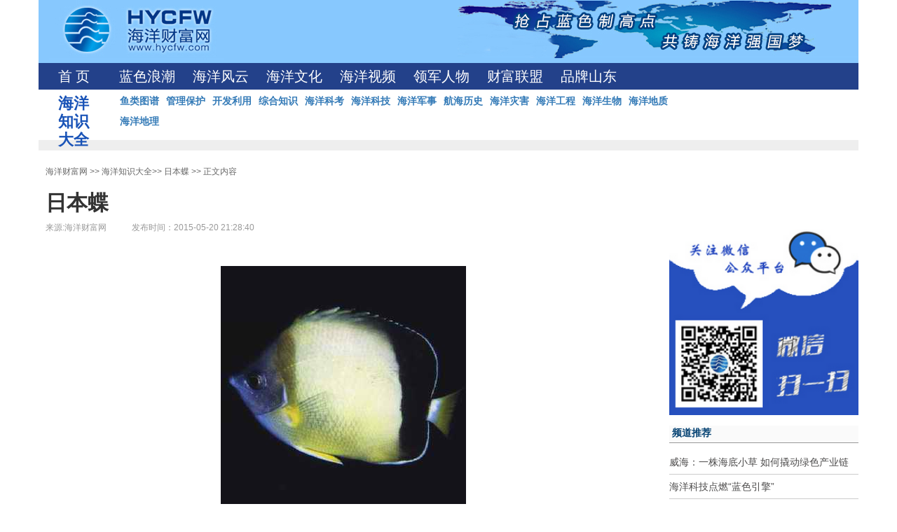

--- FILE ---
content_type: text/html; charset=utf-8
request_url: http://www.hycfw.com/Article/85821
body_size: 21656
content:
<!DOCTYPE html>
<html lang="en">
<head>
    <!--[if IE 8]> <html lang="en" class="ie8 no-js"> <![endif]-->
    <!--[if IE 9]> <html lang="en" class="ie9 no-js"> <![endif]-->
    <meta charset="UTF-8">
    <meta name="viewport" content="width=device-width, initial-scale=1, maximum-scale=1, user-scalable=no">
    <title>日本蝶 - 海洋财富网</title>
    <meta name="keyword" content="日本蝶,海洋|日本|科普|知识|大全,海洋财富网" />
    <meta http-equiv="X-UA-Compatible" content="IE=edge">
    <meta http-equiv="X-UA-Compatible" content="IE=edge,Chrome=1" />
    <meta http-equiv="X-UA-Compatible" content="IE=9" />
    <meta http-equiv="X-UA-Compatible" content="IE=EmulateIE7" />
    <meta http-equiv="x-ua-compatible" content="ie=7" />
    <meta name="renderer" content="ie-comp">
    <meta name="viewport" content="width=device-width, initial-scale=1">
    <link href="http://cdn.mofyi.com/bootstrap/3.3.7/css/bootstrap.min.css" rel="stylesheet">
    <link href="http://cdn.mofyi.com/plugins/bootstrap-slider/1.0.1/slider.css" rel="stylesheet">
    <link href="/Public/css/index.css" rel="stylesheet">
    <link href="/Public/css/newslist.css" rel="stylesheet">
    <style type="text/css">
        .box2{width:668px;height:100px;margin:50px auto;overflow:hidden;position:relative}
        .box2 p{text-align:center}
        .picBox2{margin:0;padding:0;list-style:none;width:1500px}
        .picBox2:hover{cursor:pointer}
        .picBox2 li{float:left}
        .news-content { word-break: break-all; }
        .news-content img{ max-width: 98%; }
        .scode{ margin-bottom: 15px; }
        .scode img{ width: 100%; }
        #news-title{ padding: 0; }
        @media (max-width:767px){.wrapp{display:none}}
    </style>
    <link href="/Public/css/publicNew2.css" rel="stylesheet">
<script>
var _hmt = _hmt || [];
(function() {
  var hm = document.createElement("script");
  hm.src = "https://hm.baidu.com/hm.js?3fa4736235ab6473ba89155b767b0158";
  var s = document.getElementsByTagName("script")[0]; 
  s.parentNode.insertBefore(hm, s);
})();
</script>
</head>

<body>
<div class="container containerNew ArticleContent">
    <div class="top-header">
        <div class="header row">
    <div class="logo col-xs-4">
        <a href="/">
            <img src="/Public/images/logo.jpg" alt="海洋财富网"  border="0">
        </a>
    </div>
    <div class="br2014 pull-right">
        <img src="/Public/images/ditu.jpg" alt="海洋财富网"  border="0">
    </div>
</div>
<div class="listtop">
    <div class="list_menu">
        <li><a  href="/">首 页</a></li>
        <li id="1627"><a href="/Category/1627">蓝色浪潮</a></li><li id="430"><a href="/Category/430">海洋风云</a></li><li id="1446"><a href="/Category/1446">海洋文化</a></li><li id="1445"><a href="/Category/1445">海洋视频</a></li><li id="1439"><a href="/Category/1439">领军人物</a></li><li id="1642"><a href="/Category/1642">财富联盟</a></li>        <li><a  href="http://page.hycfw.com/BrandSd/index.html">品牌山东</a></li>
        <!-- <li class="en"><a href="http://en.hycfw.com/" target="_blank">English</a></li> -->
    </div>
</div>
<div class="wrapp">
    <div class="navtitle">
        海洋知识大全    </div>
    <ul class="mainnav">
         <li class="second_62"><a href="/Category/62">鱼类图谱</a></li>            <!--<li class="second_62"><a href="/Category/62">鱼类图谱</a></li>--> <li class="second_61"><a href="/Category/61">管理保护</a></li>            <!--<li class="second_61"><a href="/Category/61">管理保护</a></li>--> <li class="second_60"><a href="/Category/60">开发利用</a></li>            <!--<li class="second_60"><a href="/Category/60">开发利用</a></li>--> <li class="second_59"><a href="/Category/59">综合知识</a></li>            <!--<li class="second_59"><a href="/Category/59">综合知识</a></li>--> <li class="second_58"><a href="/Category/58">海洋科考</a></li>            <!--<li class="second_58"><a href="/Category/58">海洋科考</a></li>--> <li class="second_57"><a href="/Category/57">海洋科技</a></li>            <!--<li class="second_57"><a href="/Category/57">海洋科技</a></li>--> <li class="second_56"><a href="/Category/56">海洋军事</a></li>            <!--<li class="second_56"><a href="/Category/56">海洋军事</a></li>--> <li class="second_55"><a href="/Category/55">航海历史</a></li>            <!--<li class="second_55"><a href="/Category/55">航海历史</a></li>--> <li class="second_53"><a href="/Category/53">海洋灾害</a></li>            <!--<li class="second_53"><a href="/Category/53">海洋灾害</a></li>--> <li class="second_52"><a href="/Category/52">海洋工程</a></li>            <!--<li class="second_52"><a href="/Category/52">海洋工程</a></li>--> <li class="second_51"><a href="/Category/51">海洋生物</a></li>            <!--<li class="second_51"><a href="/Category/51">海洋生物</a></li>--> <li class="second_50"><a href="/Category/50">海洋地质</a></li>            <!--<li class="second_50"><a href="/Category/50">海洋地质</a></li>--> <li class="second_49"><a href="/Category/49">海洋地理</a></li>            <!--<li class="second_49"><a href="/Category/49">海洋地理</a></li>-->    </ul>
</div>    </div>
    <div class="wraphui" ></div>
    <div class="wrap row">
        <div class="col-xs-12">
            <div class="liebiao">
                <div class="Path">
                    <a href="/">海洋财富网</a> &gt;&gt; 
                    <a href="/Category/32" target="_self" >海洋知识大全</a>&gt;&gt;                    <a href="/Article/85821" target="_self">日本蝶</a> &gt;&gt; 正文内容
                </div>

                <h2 id="news-title">日本蝶</h2>
                <h4 ></h4>
                <div class="Info">来源:海洋财富网　　　发布时间：2015-05-20 21:28:40　</div>
                <!-- <div class="Info">阅读:148</div> -->
            </div>
        </div>
    </div>

    <div class="row pdbm30">

        <!-- 分享开始 -->
        <!-- <div class="col-xs-2 news-content width100">
            <div class="post_topshare">
                <span class="post_topshare_title">分享到</span>
                <ul class="post_share">
                    <li class="share_weixin js_qrcode_weixin" onclick="fenwx()">
                        <a href="javascript:;" target="_self"><i title="分享到微信"></i><span></span>微信</a>
                    </li>
                    <li class="share_qzone js_share share-fenxiang"  data-type="qzone" >
                        <a href="javascript:;" target="_self"><i title="分享到QQ空间"></i><span></span>QQ空间</a>
                    </li>
                    <li class="share_weibo js_share share-fenxiang" data-type="weibo" >
                        <a href="javascript:;" target="_self"><i title="分享到新浪微博"></i><span></span>微博</a>
                    </li>
                    <li class="share_more" onmouseover="javascript:$('.more').show();" onmouseleave="javascript:$('.more').hide();">
                        <a href="javascript:;" target="_self"><i title="更多"></i><span></span>更多</a>
                        <ul class="more">
                            <span class="tri"></span>
                            <li class="share_rr js_share share-fenxiang" data-type="rr" style="border:0px;padding:6px 4px">
                                <a href="javascript:;" target="_self" title="分享到人人网"><i></i><span></span></a>
                            </li>
                        </ul>
                    </li>
                </ul>
            </div>
        </div> -->
        <!-- 分享结束 -->

        <div class="Content col-md-9 news-content width100">
            <p style="text-align: center"><img height="340" src="http://img.hycfw.com/UploadFiles/Knowledge/2011/3/201103151700430973.jpg" srcheight="340" srcwidth="350" style="width: 350px; height: 340px" width="350" zoomrate="1" /></p>
<p class="MsoNormal" style="margin: 0cm 0cm 0pt; text-indent: 22pt; line-height: 150%; mso-char-indent-count: 2.0"><span style="font-size: 11pt; line-height: 150%; font-family: 宋体"><font color="#000000">中 文 名 日本蝶<span lang="EN-US"><o:p></o:p></span></font></span></p>
<p class="MsoNormal" style="margin: 0cm 0cm 0pt; text-indent: 22pt; line-height: 150%; mso-char-indent-count: 2.0"><span style="font-size: 11pt; line-height: 150%; font-family: 宋体"><font color="#000000">俗名别名 暗带蝴蝶鱼<span lang="EN-US"><o:p></o:p></span></font></span></p>
<p class="MsoNormal" style="margin: 0cm 0cm 0pt; text-indent: 22pt; line-height: 150%; mso-char-indent-count: 2.0"><span style="font-size: 11pt; line-height: 150%; font-family: 宋体"><font color="#000000">英 文 名<span lang="EN-US"> Japanese butterflyfish<o:p></o:p></span></font></span></p>
<p class="MsoNormal" style="margin: 0cm 0cm 0pt; text-indent: 22pt; line-height: 150%; mso-char-indent-count: 2.0"><span style="font-size: 11pt; line-height: 150%; font-family: 宋体"><font color="#000000">拉丁学名<span lang="EN-US"> Chaetodon nippon<o:p></o:p></span></font></span></p>
<p class="MsoNormal" style="margin: 0cm 0cm 0pt; text-indent: 22pt; line-height: 150%; mso-char-indent-count: 2.0"><span style="font-size: 11pt; line-height: 150%; font-family: 宋体"><font color="#000000">地理分布 台湾、日本<span lang="EN-US"><o:p></o:p></span></font></span></p>
<p class="MsoNormal" style="margin: 0cm 0cm 0pt; text-indent: 22pt; line-height: 150%; mso-char-indent-count: 2.0"><span style="font-size: 11pt; line-height: 150%; font-family: 宋体"><font color="#000000">繁殖方式 卵生。<span lang="EN-US"><o:p></o:p></span></font></span></p>
<p class="MsoNormal" style="margin: 0cm 0cm 0pt; text-indent: 22pt; line-height: 150%; mso-char-indent-count: 2.0"><span style="font-size: 11pt; line-height: 150%; font-family: 宋体"><font color="#000000">习<span lang="EN-US"><span style="mso-spacerun: yes">    </span></span>性 喜栖于礁石海域的小型蝶鱼，常作孤独的流浪式活动。<span lang="EN-US"><o:p></o:p></span></font></span></p>
<p class="MsoNormal" style="margin: 0cm 0cm 0pt; text-indent: 22pt; line-height: 150%; mso-char-indent-count: 2.0"><span style="font-size: 11pt; line-height: 150%; font-family: 宋体"><font color="#000000">体形特征 可达<span lang="EN-US">15(</span>厘米<span lang="EN-US">)</span>。此鱼后半部为月形黑斑，鱼鳍尾和鱼体为黄色。<span lang="EN-US"><o:p></o:p></span></font></span></p>
<p class="MsoNormal" style="margin: 0cm 0cm 0pt; text-indent: 22pt; line-height: 150%; mso-char-indent-count: 2.0"><span style="font-size: 11pt; line-height: 150%; font-family: 宋体"><font color="#000000">食<span lang="EN-US"><span style="mso-spacerun: yes">    </span></span>性 杂食性。<span lang="EN-US"><o:p></o:p></span></font></span></p>
<p class="MsoNormal" style="margin: 0cm 0cm 0pt; text-indent: 22pt; line-height: 150%; mso-char-indent-count: 2.0"><span style="font-size: 11pt; line-height: 150%; font-family: 宋体"><font color="#000000">护<span lang="EN-US"><span style="mso-spacerun: yes">    </span></span>理 水温<span lang="EN-US">:24~27 PH:8.1~8.4 </span>比重<span lang="EN-US">:1.020~1.025</span>。最小水族箱尺寸：<span lang="EN-US">190</span>升。健康而容易饲养，属温带鱼适宜水温<span lang="EN-US">26</span>℃以下环境生活。</font></span></p>

            <div class="clearfix"></div>

            <div class="scode">
                <a href="" target="_blank">
                    <img src="" style="width: 100%; max-width: 100%;">
                </a>
            </div>
            <div class="box2">
                <ul class="picBox2">
                    <li>
                            <a href="http://www.jinglu.cn/" target="_blank">
                                <img src="http://img.hycfw.com/201612/qyfw_19152711815938.jpg" style="width: 100%; max-width: 100%;">
                            </a>
                        </li><li>
                            <a href="http://hdj.chinaaquatic.cn/" target="_blank">
                                <img src="http://img.hycfw.com/201612/qyfw_19153708217984.jpg" style="width: 100%; max-width: 100%;">
                            </a>
                        </li><li>
                            <a href="http://www.baihekang.com.cn/" target="_blank">
                                <img src="http://img.hycfw.com/201612/qyfw_19152859841103.jpg" style="width: 100%; max-width: 100%;">
                            </a>
                        </li><li>
                            <a href="http://www.baxian.com.cn/index.shtml" target="_blank">
                                <img src="http://img.hycfw.com/201612/qyfw_19152900384971.jpg" style="width: 100%; max-width: 100%;">
                            </a>
                        </li><li>
                            <a href="http://www.dfhy.cc/" target="_blank">
                                <img src="http://img.hycfw.com/201612/qyfw_19152900143005.jpg" style="width: 100%; max-width: 100%;">
                            </a>
                        </li><li>
                            <a href="http://www.judayang.com/" target="_blank">
                                <img src="http://img.hycfw.com/201612/qyfw_19153754848468.jpg" style="width: 100%; max-width: 100%;">
                            </a>
                        </li>                </ul>
            </div>
        </div>

        <div class="col-md-3 wx-guanzhu width100">
            <img src="/Public/images/weixinsaoyisao.png" style="width: 100%;">
            <div class="liebiaoa">
                <ul class="bo">
                    <li>频道推荐</li>
                </ul>
                <dl>
                    <dd><a href="/Article/238228" target="_blank">威海：一株海底小草 如何撬动绿色产业链</a></dd><dd><a href="/Article/238227" target="_blank">海洋科技点燃“蓝色引擎”</a></dd><dd><a href="/Article/238226" target="_blank">泛华集团荣获山东省城市更新学会第二届“城市更新优秀范例”四项大奖，展现城市更新系统能力</a></dd><dd><a href="/Article/238225" target="_blank">有望引领全球海洋观测第四场革命！乔方利团队研发出新型浮标：仅以现有设备约5%的成本就能实现海洋多参数高精度观测</a></dd><dd><a href="/Article/238224" target="_blank">鲁潮新纪元，新质生产力下的山东海洋盛景——为沧海 铸重器</a></dd>                </dl>
            </div>

            <div class="liebiaoa">
                <ul class="bo">
                    <li>最新新闻</li>
                </ul>
                <dl>
                    <dd><a href="/Article/238310" target="_blank">推动海洋经济高质量发展需把握好几对关系</a></dd><dd><a href="/Article/238309" target="_blank">了不起的坚持｜蓝色经济的山东发展范式</a></dd><dd><a href="/Article/238308" target="_blank">向海图强 筑就海洋强国新征程</a></dd><dd><a href="/Article/238307" target="_blank">中国海洋大学党委书记李明：以攻坚精神奋力推进新一年各项任务，为教育强国、海洋强国建设作出新的“海大贡献”！</a></dd><dd><a href="/Article/238306" target="_blank">山东向海图强，给海洋强国写好“地方答卷”</a></dd>                </dl>
            </div>

            <div class="scode">
                    <a href="http://www.sdhaodangjia.com/" target="_blank">
                        <img src="http://img.hycfw.com/201903/qyfw_29160331722407.jpg" style="width: 100%; max-width: 100%;">
                    </a>
                </div>
                <div class="scode">
                     <script data-ad-client="ca-pub-0222640305113842" async src="https://pagead2.googlesyndication.com/pagead/js/adsbygoogle.js"></script>
                </div><div class="scode">
                    <a href="http://news.iqilu.com/shandong/kejiaoshehui/20170814/3650607.shtml#g3650144=1" target="_blank">
                        <img src="http://img.hycfw.com/201903/qyfw_29160330429550.jpg" style="width: 100%; max-width: 100%;">
                    </a>
                </div>
                <div class="scode">
                     <script data-ad-client="ca-pub-0222640305113842" async src="https://pagead2.googlesyndication.com/pagead/js/adsbygoogle.js"></script>
                </div><div class="scode">
                    <a href="http://www.cndongrun.com" target="_blank">
                        <img src="http://img.hycfw.com/201903/qyfw_29155055243809.jpg" style="width: 100%; max-width: 100%;">
                    </a>
                </div>
                <div class="scode">
                     <script data-ad-client="ca-pub-0222640305113842" async src="https://pagead2.googlesyndication.com/pagead/js/adsbygoogle.js"></script>
                </div><div class="scode">
                    <a href="http://www.qdlhf.cn/" target="_blank">
                        <img src="http://img.hycfw.com/201612/qyfw_19152713705023.jpg" style="width: 100%; max-width: 100%;">
                    </a>
                </div>
                <div class="scode">
                     <script data-ad-client="ca-pub-0222640305113842" async src="https://pagead2.googlesyndication.com/pagead/js/adsbygoogle.js"></script>
                </div><div class="scode">
                    <a href="https://www.micecube.com/service/signin/" target="_blank">
                        <img src="https://img.mofyi.com/202108/1710440486681.jpg" style="width: 100%; max-width: 100%;">
                    </a>
                </div>
                <div class="scode">
                     <script data-ad-client="ca-pub-0222640305113842" async src="https://pagead2.googlesyndication.com/pagead/js/adsbygoogle.js"></script>
                </div><div class="scode">
                    <a href="http://www.shizaobao.cn" target="_blank">
                        <img src="http://img.hycfw.com/201903/qyfw_29155055829023.jpg" style="width: 100%; max-width: 100%;">
                    </a>
                </div>
                <div class="scode">
                     <script data-ad-client="ca-pub-0222640305113842" async src="https://pagead2.googlesyndication.com/pagead/js/adsbygoogle.js"></script>
                </div>

        </div>
    </div>


</div>
<div class="othcopy width100 clearfix">
    <div class="hrtv_w1000">
        <div class="dbunav">
            <a href="/article/120583/">关于我们</a> | <a href="/article/120584/">服务条款</a> | <a href="/article/120585/">联系方式</a> | <a href="/article/120586/">广告服务</a> | <a href="/article/120587">商务洽谈</a> | <a href="/article/120588/">工作机会</a> | <a href="/article/120590">版权所有</a> | <a href="https://www.micecube.com/">麦斯魔方</a>
        </div>
        <div class="cter textinfo" style="line-height:40px;">Copyright © 2004-2021 hycfw.com Inc. All Rights Reserved. 山东海洋网络科技有限公司 版权所有</div>
        <div class="cter txtinfo2">
            <a href="https://beian.miit.gov.cn/">鲁ICP备09042200号-1</a>　　
            <a href="/article/126317/" target="_blank">增值电信业务经营许可证：鲁B2-20120067</a>　　
            <a href="https://www.mofyi.com/" target="_blank">技术支持：MofyiStudio</a>
        </div>
    </div>
</div>
<div class="othcpy">
    <div class="hrtv_w1000 oth"><a href="http://net.china.com.cn/index.htm" target="_blank"><img src="/Public/images/icon2.gif"></a><a href="http://www.anquan.org/seccenter/search/hycfw.com" target="_blank"><img src="/Public/images/icon.gif"></a></div>
</div><!--分享至微信-->
<div class="nt-wx2dcode-pop" >
    <div class="nt-wx2dcode-pic js_share_qrcode" id="news-wx"></div>
    <div class="nt-wx2dcode-text">用微信扫描二维码
        <br>分享至好友和朋友圈</div>
    <a href="javascript:;" target="_self" onclick="javascript: $('.nt-wx2dcode-pop').hide();;" class="nt-wx2dcode-close">x</a>
</div>
<script src="http://cdn.mofyi.com/jquery/2.1.4/jquery.min.js"></script>
<script src="http://cdn.mofyi.com/bootstrap/3.3.7/js/bootstrap.min.js"></script>
<script src="http://cdn.mofyi.com/plugins/bootstrap-slider/1.0.1/bootstrap-slider.js"></script>
<script src="/Public/js/fenxiang.js"></script>
<script src="/Public/js/jqueryqr.js"></script>
<script>
$(document).ready(function(){
    // 图片无缝轮播

        var startRollTwo=setInterval(rollTwo,1000);
        // <!--鼠标移入停止移出继续-->
        $(".picBox2").hover(function(){
            clearInterval(startRollTwo);    
        },function(){
            startRollTwo=setInterval(rollTwo,1000); 
        });


        // 
    var fxurl=window.location.href;
    var newstitle=$('#news-title').html();
    $('.share-fenxiang').bind('click',function(){
        var   shareTo={
            title:newstitle,
            description:"这里是分享出去的内容",
            url:fxurl
        }
        fenxiang(this,shareTo);
    })

    $("#news-wx").qrcode({
        render: "canvas",
        width: 120,
        height: 120,
        text: fxurl
    });




});

function fenwx(){
    $('.nt-wx2dcode-pop').show();
}

function rollTwo(){
    $(".picBox2").animate({marginLeft:"-668px"},4000,"linear",function(){
        $(".picBox2").css({marginLeft:"0px"});
        $(".picBox2 li:first").remove().clone(true).appendTo(".picBox2");
    })
}



</script>
</body>
</html>

--- FILE ---
content_type: text/html; charset=utf-8
request_url: https://www.google.com/recaptcha/api2/aframe
body_size: 269
content:
<!DOCTYPE HTML><html><head><meta http-equiv="content-type" content="text/html; charset=UTF-8"></head><body><script nonce="VHCLUzO3JaO1wSzpRIU_AA">/** Anti-fraud and anti-abuse applications only. See google.com/recaptcha */ try{var clients={'sodar':'https://pagead2.googlesyndication.com/pagead/sodar?'};window.addEventListener("message",function(a){try{if(a.source===window.parent){var b=JSON.parse(a.data);var c=clients[b['id']];if(c){var d=document.createElement('img');d.src=c+b['params']+'&rc='+(localStorage.getItem("rc::a")?sessionStorage.getItem("rc::b"):"");window.document.body.appendChild(d);sessionStorage.setItem("rc::e",parseInt(sessionStorage.getItem("rc::e")||0)+1);localStorage.setItem("rc::h",'1769468302148');}}}catch(b){}});window.parent.postMessage("_grecaptcha_ready", "*");}catch(b){}</script></body></html>

--- FILE ---
content_type: text/css
request_url: http://www.hycfw.com/Public/css/newslist.css
body_size: 475
content:
.news-title{
    color:#1953b7;
    font-size:18px;
    font-weight: bold;
    width:100px;
    text-align:right;
    padding:5px 0;
}
.newslist-pannel{
    border:0px;
    border-top: 1px solid #eee;
    padding-left:27px;
}
.newslist-pannel-title{
    font-size:17px;
    font-weight: bold;
}
.newslist-pannel-body{
    color:#999999;
}
.newslist-pannel-date{
    color:#999999;
    padding:9px 0
}
.news-pagination{
    border-top:1px solid #eee;
    text-align:center;
}
